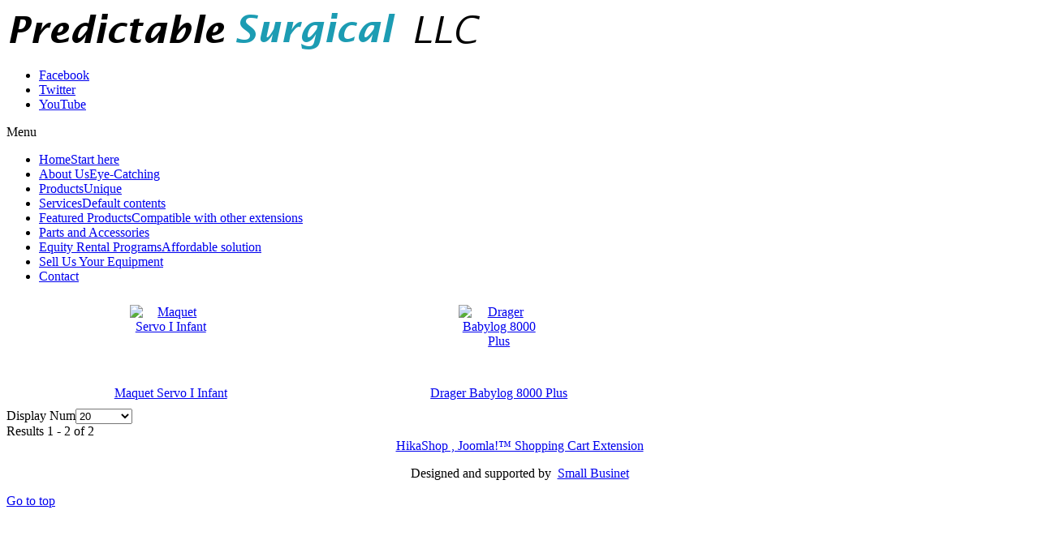

--- FILE ---
content_type: text/html; charset=utf-8
request_url: http://predictablesurgical.com/index.php/hikashop-menu-for-module-235/category/69-infant-ventilator
body_size: 5219
content:
<!DOCTYPE html>
<!-- jsn_gruve_pro 3.0.2 -->
<html lang="en-gb" dir="ltr">
<head>
	  <base href="http://predictablesurgical.com/index.php/hikashop-menu-for-module-235/category/69-infant-ventilator" />
  <meta http-equiv="content-type" content="text/html; charset=utf-8" />
  <meta name="description" content="Predictable Surgical, surgical supplies and equipment. " />
  <meta name="generator" content="Joomla! - Open Source Content Management" />
  <title>Infant Ventilator</title>
  <link href="/index.php/hikashop-menu-for-module-235/category/69-infant-ventilator/type-rss?format=feed" rel="alternate" type="application/rss+xml" title="Infant Ventilator RSS 2.0" />
  <link href="/index.php/hikashop-menu-for-module-235/category/69-infant-ventilator/type-atom?format=feed" rel="alternate" type="application/atom+xml" title="Infant Ventilator Atom 1.0" />
  <link href="/templates/jsn_gruve_pro/favicon.ico" rel="shortcut icon" type="image/vnd.microsoft.icon" />
  <link rel="stylesheet" href="/media/com_hikashop/css/frontend_custom.css?t=1408360771" />
<link rel="stylesheet" href="/media/system/css/modal.css" />
<link rel="stylesheet" href="/components/com_imageshow/assets/css/style.css" />
<link rel="stylesheet" href="/media/jui/css/bootstrap.min.css" />
<link rel="stylesheet" href="/media/jui/css/bootstrap-responsive.min.css" />
<link rel="stylesheet" href="/media/jui/css/bootstrap-extended.css" />
<link rel="stylesheet" href="/plugins/system/jsntplframework/assets/3rd-party/bootstrap/css/bootstrap-frontend.min.css" />
<link rel="stylesheet" href="/plugins/system/jsntplframework/assets/3rd-party/bootstrap/css/bootstrap-responsive-frontend.min.css" />
<link rel="stylesheet" href="/templates/system/css/system.css" />
<link rel="stylesheet" href="/templates/system/css/general.css" />
<link rel="stylesheet" href="/templates/jsn_gruve_pro/css/template.css" />
<link rel="stylesheet" href="/templates/jsn_gruve_pro/css/template_pro.css" />
<link rel="stylesheet" href="/templates/jsn_gruve_pro/css/colors/blue.css" />
<link rel="stylesheet" href="/templates/jsn_gruve_pro/css/styles/business.css" />
<link rel="stylesheet" href="/templates/jsn_gruve_pro/css/layouts/jsn_wide.css" />
<link rel="stylesheet" href="/templates/jsn_gruve_pro/css/layouts/jsn_mobile.css" />
<link rel="stylesheet" href="/templates/jsn_gruve_pro/css/jsn_social_icons.css" /><style type="text/css">

#hikashop_category_information_menu_1427 div.hikashop_subcontainer {
	background:#FFFFFF;
}
#hikashop_category_information_menu_1427 .hikashop_rtop *,#hikashop_category_information_menu_1427 .hikashop_rbottom *{
	background:#FFFFFF;
}
			
#hikashop_category_information_menu_1427 div.hikashop_subcontainer,#hikashop_category_information_menu_1427 div.hikashop_subcontainer span {
	text-align:center;
}
#hikashop_category_information_menu_1427 div.hikashop_container {
	text-align:center;
}
			
#hikashop_category_information_menu_1427 div.hikashop_container {
	margin:5px 5px;
}
#hikashop_category_information_menu_1427 div.hikashop_category,#hikashop_category_information_menu_1427 div.hikashop_product{
	float:left;
}
#hikashop_category_information_menu_1427 .hikashop_subcontainer {
		 -moz-border-radius: 5px;
		-webkit-border-radius: 5px;
		-khtml-border-radius: 5px;
		border-radius: 5px;
}

			
#hikashop_category_information_module_236 div.hikashop_subcontainer {
	background:#FFFFFF;
}
#hikashop_category_information_module_236 .hikashop_rtop *,#hikashop_category_information_module_236 .hikashop_rbottom *{
	background:#FFFFFF;
}
			
#hikashop_category_information_module_236 div.hikashop_subcontainer,#hikashop_category_information_module_236 div.hikashop_subcontainer span {
	text-align:center;
}
#hikashop_category_information_module_236 div.hikashop_container {
	text-align:center;
}
			
#hikashop_category_information_module_236 div.hikashop_container {
	margin:10px 10px;
}
#hikashop_category_information_module_236 div.hikashop_category,#hikashop_category_information_module_236 div.hikashop_product{
	float:left;
}
#hikashop_category_information_module_236 .hikashop_subcontainer {
		 -moz-border-radius: 5px;
		-webkit-border-radius: 5px;
		-khtml-border-radius: 5px;
		border-radius: 5px;
}

				div.jsn-modulecontainer ul.menu-mainmenu ul,
	div.jsn-modulecontainer ul.menu-mainmenu ul li {
		width: 200px;
	}
	div.jsn-modulecontainer ul.menu-mainmenu ul ul {
		margin-left: 199px;
	}
	#jsn-pos-toolbar div.jsn-modulecontainer ul.menu-mainmenu ul ul {
		margin-right: 199px;
		margin-left : auto
	}
	div.jsn-modulecontainer ul.menu-sidemenu ul,
	div.jsn-modulecontainer ul.menu-sidemenu ul li {
		width: 200px;
	}
	div.jsn-modulecontainer ul.menu-sidemenu li ul {
		right: -200px;
	}
	body.jsn-direction-rtl div.jsn-modulecontainer ul.menu-sidemenu li ul {
		left: -200px;
		right: auto;
	}
	div.jsn-modulecontainer ul.menu-sidemenu ul ul {
		margin-left: 199px;
	}
  </style>
  <script src="/media/com_hikashop/js/hikashop.js?v=260" type="text/javascript"></script>
<script src="/media/system/js/mootools-core.js" type="text/javascript"></script>
<script src="/media/system/js/core.js" type="text/javascript"></script>
<script src="/media/system/js/mootools-more.js" type="text/javascript"></script>
<script src="/media/system/js/modal.js" type="text/javascript"></script>
<script src="/media/jui/js/jquery.min.js" type="text/javascript"></script>
<script src="/media/jui/js/jquery-noconflict.js" type="text/javascript"></script>
<script src="/media/jui/js/jquery-migrate.min.js" type="text/javascript"></script>
<script src="/plugins/system/jsntplframework/assets/joomlashine/js/noconflict.js" type="text/javascript"></script>
<script src="/plugins/system/jsntplframework/assets/joomlashine/js/utils.js" type="text/javascript"></script>
<script src="/templates/jsn_gruve_pro/js/jsn_template.js" type="text/javascript"></script><script type="text/javascript">

		jQuery(function($) {
			SqueezeBox.initialize({});
			SqueezeBox.assign($('a.modal').get(), {
				parse: 'rel'
			});
		});
		function jModalClose() {
			SqueezeBox.close();
		}
<!--

	function hikashopModifyQuantity(id,obj,add,form,type,moduleid){
		var d = document, cart_type="cart", addStr="", qty=1, e = null;
		if(type) cart_type = type;
		if(add) addStr = "&add=1";

		if(moduleid === undefined) moduleid = 0;

		if(obj){
			qty = parseInt(obj.value);
		}else if(document.getElementById("hikashop_product_quantity_field_"+id) && document.getElementById("hikashop_product_quantity_field_"+id).value){
			qty = document.getElementById("hikashop_product_quantity_field_"+id).value;
		}
		if(form && document[form]){
			var varform = document[form];
			e = d.getElementById("hikashop_cart_type_"+id+"_"+moduleid);

			if(!e)
				e = d.getElementById("hikashop_cart_type_"+id);
			if(cart_type == "wishlist"){
				if(e) e.value = "wishlist";
				if(varform.cid) varform.cid.value = id;
				f = d.getElementById("type");
				if(f) f.value = "wishlist";
			}else{
				if(e) e.value = "cart";
				if(varform.cid) varform.cid.value = id;
			}
			if(varform.task) {
				varform.task.value = "updatecart";
			}

			var input = document.createElement("input");
			input.type = "hidden";
			input.name = "from_form";
			input.value = "true";
			varform.appendChild(input);

			varform.submit();
		}else{
			if(qty){
				
			}
			var url = "/index.php/hikashop-menu-for-module-235/product/updatecart/tmpl-component?from=module&product_id="+id+"&cart_type="+cart_type+"&hikashop_ajax=1&quantity="+qty+addStr+"&Itemid=1427&return_url=L2luZGV4LnBocC9oaWthc2hvcC1tZW51LWZvci1tb2R1bGUtMjM1L2NoZWNrb3V0";
			var completeFct = function(result) {
				var hikaModule = false;
				var checkmodule = false;
				if(result == "notLogged"){ // if the customer is not logged and use add to wishlist, display a popup for the notice
					SqueezeBox.fromElement("hikashop_notice_wishlist_box_trigger_link",{parse: "rel"});
				}else if(result.indexOf("URL|") != "-1"){ // id the option is set to redirect, do the redirection
					result = result.replace("URL|","");
					window.location = result;
					return false;
				}else if(result != ""){ // if the result is not empty check for the module
					checkmodule = true;
				}
				if(checkmodule){
					if(cart_type != "wishlist") {
						hikaModule = window.document.getElementById("hikashop_cart_module");
					}else{
						hikaModule = window.document.getElementById("hikashop_wishlist_module");
					}
				}
				if(hikaModule) hikaModule.innerHTML = result;
				if(window.jQuery && typeof(jQuery.noConflict) == "function" && !window.hkjQuery) {
					window.hkjQuery = jQuery.noConflict();
				}
				if(window.hkjQuery && typeof(hkjQuery().chosen) == "function") {
					hkjQuery( ".tochosen:not(.chzn-done)" ).removeClass('chzn-done').removeClass('tochosen').chosen();
				}
			};
			try{
				new Ajax(url, {method: "get", onComplete: completeFct}).request();
			}catch(err){
				new Request({url: url, method: "get", onComplete: completeFct}).send();
			}
		}
		return false;
	}

//-->

				JSNTemplate.initTemplate({
					templatePrefix			: "jsn_gruve_pro_",
					templatePath			: "/templates/jsn_gruve_pro",
					enableRTL				: 0,
					enableGotopLink			: 1,
					enableMobile			: 1,
					enableMobileMenuSticky	: 1,
					enableDesktopMenuSticky	: 0,
					responsiveLayout		: ["mobile","wide"]
				});
			
  </script>
  <meta name="viewport" content="width=device-width, initial-scale=1.0, maximum-scale=1.0, user-scalable=no" />

	<!-- html5.js and respond.min.js for IE less than 9 -->
	<!--[if lt IE 9]>
		<script src="http://html5shim.googlecode.com/svn/trunk/html5.js" type="text/javascript"></script>
<script src="/plugins/system/jsntplframework/assets/3rd-party/respond/respond.min.js" type="text/javascript"></script><![endif]-->
	</head>
<body id="jsn-master" class="jsn-textstyle-business jsn-color-blue jsn-direction-ltr jsn-responsive jsn-mobile jsn-joomla-30  jsn-com-hikashop jsn-view-category jsn-layout-listing jsn-itemid-1427">
	<a name="top" id="top"></a>
		<div id="jsn-page" class="container">
			<div id="jsn-header">
			<div id="jsn-logo" class="pull-left">
			<a href="/index.php" title=""><img src="/images/logo.png" alt="" id="jsn-logo-desktop" /></a>			</div>
			<div id="jsn-headerright" class="pull-right">
							<div id="jsn-social-icons" class="pull-right">
					<ul>
										<li class="facebook">
							<a href="http://www.facebook.com/" title="Facebook" target="_blank">
								Facebook</a>
						</li>
										<li class="twitter">
							<a href="http://www.twitter.com" title="Twitter" target="_blank">
								Twitter</a>
						</li>
										<li class="youtube">
							<a href="http://www.youtube.com" title="YouTube" target="_blank">
								YouTube</a>
						</li>
									</ul>
				</div>
						</div>
			<div class="clearbreak"></div>
		</div>
		<div id="jsn-body">
					<div id="jsn-menu">
							<div id="jsn-pos-mainmenu">
					<div class=" jsn-modulecontainer"><div class="jsn-modulecontainer_inner"><div class="jsn-modulecontent"><span class="jsn-menu-toggle">Menu</span>
<ul class="menu-mainmenu">
<li  class="first jsn-icon-home"><a  href="/index.php" title="Start here" >
	<span>
		<span class="jsn-menutitle">Home</span><span class="jsn-menudescription">Start here</span>	</span>
</a></li><li  class="jsn-icon-image"><a  href="/index.php/about" title="Eye-Catching" >
	<span>
		<span class="jsn-menutitle">About Us</span><span class="jsn-menudescription">Eye-Catching</span>	</span>
</a></li><li  class="jsn-icon-star"><a  href="/index.php/advanced-stuff" title="Unique" >
	<span>
		<span class="jsn-menutitle">Products</span><span class="jsn-menudescription">Unique</span>	</span>
</a></li><li  class="jsn-icon-selection"><a  href="/index.php/j-stuff" title="Default contents" >
	<span>
		<span class="jsn-menutitle">Services</span><span class="jsn-menudescription">Default contents</span>	</span>
</a></li><li  class="jsn-icon-setting"><a  href="/index.php/2012-11-23-08-17-17" title="Compatible with other extensions" >
	<span>
		<span class="jsn-menutitle">Featured Products</span><span class="jsn-menudescription">Compatible with other extensions</span>	</span>
</a></li><li ><a  href="/index.php/parts-and-accessories" >
	<span>
		Parts and Accessories	</span>
</a></li><li  class="jsn-icon-cart"><a  href="/index.php/editions-a-pricing" title="Affordable solution" >
	<span>
		<span class="jsn-menutitle">Equity Rental Programs</span><span class="jsn-menudescription">Affordable solution</span>	</span>
</a></li><li ><a  href="/index.php/hikashop-menu-for-categories-listing" >
	<span>
		Sell Us Your Equipment	</span>
</a></li><li  class="last"><a  href="/index.php/contact" >
	<span>
		Contact	</span>
</a></li></ul><div class="clearbreak"></div></div></div></div>
				</div>
										<span id="jsn-desktopswitch">
					<a href="#" onclick="javascript: JSNUtils.setTemplateAttribute('jsn_gruve_pro_','mobile','no'); return false;"></a>
				</span>
				<span id="jsn-mobileswitch">
					<a href="#" onclick="javascript: JSNUtils.setTemplateAttribute('jsn_gruve_pro_','mobile','yes'); return false;"></a>
				</span>
			            <div class="clearbreak"></div>
			</div>
					<div id="jsn-content" class="">
				<div id="jsn-content_inner" class="row-fluid">
							<div id="jsn-maincontent" class="span12 order1  row-fluid">
					<div id="jsn-maincontent_inner">
						<div id="jsn-centercol"><div id="jsn-centercol_inner">
									<div id="jsn-mainbody-content" class=" jsn-hasmainbody">
								<div id="jsn-mainbody-content-inner1"><div id="jsn-mainbody-content-inner2"><div id="jsn-mainbody-content-inner3"><div id="jsn-mainbody-content-inner4" class="row-fluid">
								
										
								
								<div id="jsn-mainbody-content-inner" class="span12 order1 ">
		
										<div id="jsn-mainbody">
										<div id="system-message-container">
	</div>

											<div id="hikashop_category_information_menu_1427" class="hikashop_category_information hikashop_categories_listing_main hikashop_category_listing_69">
		<div class="hikashop_submodules" style="clear:both"><div id="hikashop_module_236" class="hikashop_module ">
<div style="display:none;"><a rel="{handler: 'iframe',size: {x: 480, y: 140}}"  id="hikashop_notice_box_trigger_link" href="/index.php/hikashop-menu-for-module-235/checkout/notice/cart_type-cart/tmpl-component"></a><a rel="{handler: 'iframe',size: {x: 480, y: 140}}" id="hikashop_notice_wishlist_box_trigger_link" href="/index.php/hikashop-menu-for-module-235/checkout/notice/cart_type-wishlist/tmpl-component"></a></div>	<div id="hikashop_category_information_module_236" class="hikashop_category_information hikashop_products_listing_main">	<div class="hikashop_products_listing">
	<div class="hikashop_products" data-consistencyheight=".hikashop_subcontainer">
			<div class="hikashop_product hikashop_product_column_1 hikashop_product_row_1" style="width:32%;">
				<div class="hikashop_container">
					<div class="hikashop_subcontainer thumbnail">
<!-- PRODUCT IMG -->
<div style="height:100px;text-align:center;clear:both;" class="hikashop_product_image">
	<div style="position:relative;text-align:center;clear:both;width:100px;margin: auto;" class="hikashop_product_image_subdiv">
					<a href="http://predictablesurgical.com/index.php/advanced-stuff/product/172-maquet-servo-i-infant" title="Maquet Servo I Infant">
		<img class="hikashop_product_listing_image" title="Maquet Servo I Infant" alt="Maquet Servo I Infant" src="/media/com_hikashop/upload/thumbnails/100x100f/servoiventilator_1.jpeg"/>			</a>
			</div>
</div>
<!-- EO PRODUCT IMG -->

<!-- PRODUCT PRICE -->

	<span class="hikashop_product_price_full">
	</span>
<!-- EO PRODUCT PRICE -->

<!-- PRODUCT NAME -->
<span class="hikashop_product_name">
			<a href="http://predictablesurgical.com/index.php/advanced-stuff/product/172-maquet-servo-i-infant">
	Maquet Servo I Infant		</a>
	</span>
<!-- EO PRODUCT NAME -->

<!-- PRODUCT CODE -->
	<span class='hikashop_product_code_list'>
			</span>
<!-- EO PRODUCT CODE -->


<!-- PRODUCT VOTE -->
<!-- EO PRODUCT VOTE -->

<!-- ADD TO CART BUTTON AREA -->
	<form action="/index.php/hikashop-menu-for-module-235/product/updatecart" method="post" name="hikashop_product_form_172_hikashop_category_information_module_236" enctype="multipart/form-data">
		<input type="hidden" name="hikashop_cart_type_172_236" id="hikashop_cart_type_172_236" value="cart"/>
		<input type="hidden" name="product_id" value="172" />
		<input type="hidden" name="module_id" value="236" />
		<input type="hidden" name="add" value="1"/>
		<input type="hidden" name="ctrl" value="product"/>
		<input type="hidden" name="task" value="updatecart"/>
		<input type="hidden" name="return_url" value="L2luZGV4LnBocC9oaWthc2hvcC1tZW51LWZvci1tb2R1bGUtMjM1L2NoZWNrb3V0"/>
	</form>
<!-- EO ADD TO CART BUTTON AREA -->

<!-- COMPARISON AREA -->
<!-- EO COMPARISON AREA -->
					</div>
				</div>
			</div>
			<div class="hikashop_product hikashop_product_column_2 hikashop_product_row_1" style="width:32%;">
				<div class="hikashop_container">
					<div class="hikashop_subcontainer thumbnail">
<!-- PRODUCT IMG -->
<div style="height:100px;text-align:center;clear:both;" class="hikashop_product_image">
	<div style="position:relative;text-align:center;clear:both;width:100px;margin: auto;" class="hikashop_product_image_subdiv">
					<a href="http://predictablesurgical.com/index.php/hikashop-menu-for-module-235/product/173-drager-babylog-8000-plus" title="Drager Babylog 8000 Plus">
		<img class="hikashop_product_listing_image" title="Drager Babylog 8000 Plus" alt="Drager Babylog 8000 Plus" src="/media/com_hikashop/upload/thumbnails/100x100f/drager_babylog.jpg"/>			</a>
			</div>
</div>
<!-- EO PRODUCT IMG -->

<!-- PRODUCT PRICE -->

	<span class="hikashop_product_price_full">
	</span>
<!-- EO PRODUCT PRICE -->

<!-- PRODUCT NAME -->
<span class="hikashop_product_name">
			<a href="http://predictablesurgical.com/index.php/hikashop-menu-for-module-235/product/173-drager-babylog-8000-plus">
	Drager Babylog 8000 Plus		</a>
	</span>
<!-- EO PRODUCT NAME -->

<!-- PRODUCT CODE -->
	<span class='hikashop_product_code_list'>
			</span>
<!-- EO PRODUCT CODE -->


<!-- PRODUCT VOTE -->
<!-- EO PRODUCT VOTE -->

<!-- ADD TO CART BUTTON AREA -->
	<form action="/index.php/hikashop-menu-for-module-235/product/updatecart" method="post" name="hikashop_product_form_173_hikashop_category_information_module_236" enctype="multipart/form-data">
		<input type="hidden" name="hikashop_cart_type_173_236" id="hikashop_cart_type_173_236" value="cart"/>
		<input type="hidden" name="product_id" value="173" />
		<input type="hidden" name="module_id" value="236" />
		<input type="hidden" name="add" value="1"/>
		<input type="hidden" name="ctrl" value="product"/>
		<input type="hidden" name="task" value="updatecart"/>
		<input type="hidden" name="return_url" value="L2luZGV4LnBocC9oaWthc2hvcC1tZW51LWZvci1tb2R1bGUtMjM1L2NoZWNrb3V0"/>
	</form>
<!-- EO ADD TO CART BUTTON AREA -->

<!-- COMPARISON AREA -->
<!-- EO COMPARISON AREA -->
					</div>
				</div>
			</div>
			<div style="clear:both"></div>
	</div>
		<form action="http://predictablesurgical.com/index.php/hikashop-menu-for-module-235/category/69-infant-ventilator" method="post" name="adminForm_hikashop_category_information_module_236_69_bottom">
		<div class="hikashop_products_pagination hikashop_products_pagination_bottom">
		<div class="list-footer">

<div class="limit">Display Num<select id="limit_hikashop_category_information_module_236_69" name="limit_hikashop_category_information_module_236_69" class="chzn-done inputbox" size="1" style="width:70px" onchange="this.form.submit()">
	<option value="20" selected="selected">20</option>
	<option value="40">40</option>
	<option value="60">60</option>
	<option value="80">80</option>
	<option value="100">100</option>
	<option value="0">all</option>
</select>
</div>
<div class="counter"></div>
<input type="hidden" name="limitstart" value="0" />
</div><input type="hidden" name="limitstart_hikashop_category_information_module_236_69" value="0" />		<span class="hikashop_results_counter">
Results 1 - 2 of 2</span>
		</div>
		<input type="hidden" name="filter_order_hikashop_category_information_module_236_69" value="a.ordering" />
		<input type="hidden" name="filter_order_Dir_hikashop_category_information_module_236_69" value="ASC" />
		<input type="hidden" name="8249edb30208f245bf1a27f3aa54434d" value="1" />	</form>
	</div>
</div></div>
</div>	</div>
<!--  HikaShop Component powered by http://www.hikashop.com -->
	<!-- version Business : 2.6.0 [1512191608] --><div class="hikashop_footer" style="text-align:center" align="center"><a href="http://www.hikashop.com" target="_blank" title="HikaShop : Joomla!™ Shopping Cart Extension">HikaShop , Joomla!™ Shopping Cart Extension</a></div>
									</div>
				
							</div>
							
				        							
							
							</div></div></div></div></div>			
							
							
		        				</div></div> <!-- end centercol -->
				</div></div><!-- end jsn-maincontent -->
						</div>
			</div>
				</div>
				<div id="jsn-footer">
				<div id="jsn-footermodules" class="jsn-modulescontainer jsn-modulescontainer1 row-fluid">
								<div id="jsn-pos-bottom" class="span12">
						<div class=" jsn-modulecontainer"><div class="jsn-modulecontainer_inner"><div class="jsn-modulecontent">
<div  >
	<p style="text-align: center;">Designed and supported by&nbsp; <a title="Small Businet" href="http://www.smallbusinet.com" target="_blank">Small Businet</a></p></div><div class="clearbreak"></div></div></div></div>
					</div>
								<div class="clearbreak"></div>
				</div>
			</div>
			</div>
		<a id="jsn-gotoplink" href="/index.php/hikashop-menu-for-module-235/category/69-infant-ventilator#top">
			<span>Go to top</span>
		</a>
	
</body>
</html>
